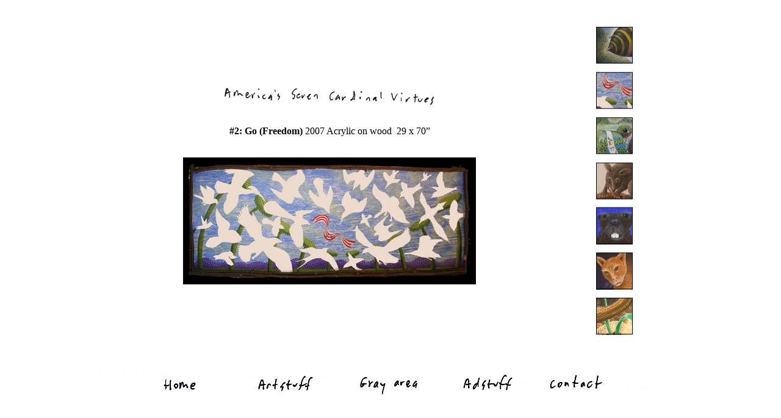

--- FILE ---
content_type: text/html
request_url: http://funism.com/art/seven_virtues/2go.html
body_size: 934
content:
<!DOCTYPE html PUBLIC "-//W3C//DTD XHTML 1.0 Transitional//EN" "http://www.w3.org/TR/xhtml1/DTD/xhtml1-transitional.dtd">
<html xmlns="http://www.w3.org/1999/xhtml">
<head>
<meta http-equiv="Content-Type" content="text/html; charset=ISO-8859-1" />
<title>Funism by Norm Magnusson</title>
<meta name="description" content="Norm Magnusson is an artist, copywriter and political activist." />
<meta name="keywords" content="political art, animal art, painter, sculptor, advertising, creative director, designer, art director, graphic designer, fine arts, fine artist, prints." />
</head>

<body><table width="100%" border="0" cellspacing="0" cellpadding="0">
  <tr>
    <td valign="top"><table width="960" height="600" border="0" align="center" cellpadding="0" cellspacing="0">
  <tr>
    <td valign="top">
      <table width="960" height="600" border="0" cellpadding="0" cellspacing="0">
  <tr>
    <td valign="top"><table height="600" border="0" align="center" cellpadding="20" cellspacing="0">
  <tr>
    <td width="500" align="center"><img src="../../images/seven-virtues-title.gif" alt="Seven Cardinal Virtues" /><br />
      <br />
      <strong>#2: Go (Freedom)</strong> 2007 Acrylic on wood &nbsp;29 x 70&#8221;<BR />
      <BR />
    
    
    <p><img src="../../images/seven_virtues/2go480.jpg" alt="#2 Go (Freedom)" width="480" height="208" /></p>      </td><TD><p><br />
<br />
      <br />
      <br />
    </p>
      </TD>
  </tr>
</table>
</td>
    <TD width="160"><iframe frameborder="0" height="560" width="140" src="../../../iframes/sevenvirtuesscroll.html" alt="Seven Cardinal Virtues" /></iframe></TD>
  </tr>
</table>
</td>
  </tr><TR><TD><img src="../../images/navigation.gif" border="0" usemap="#Map2" /></TD>
  </TR>
</table></td>
  </tr>
</table>


<map name="Map2" id="Map2"><area shape="rect" coords="104,9,168,38" href="../../index.html" alt="Norm's Homepage" />
<area shape="rect" coords="258,4,360,41" href="../index.html" alt="Art" />
<area shape="rect" coords="426,2,532,39" href="../../gray/index.html" alt="Gray Area" />
<area shape="rect" coords="595,3,684,39" href="../../ads/index.html" alt="Advertising" />
  <area shape="rect" coords="740,5,827,35" href="../../contact.html" />
</map></body>
</html>


--- FILE ---
content_type: text/html
request_url: http://funism.com/iframes/sevenvirtuesscroll.html
body_size: 509
content:
<!DOCTYPE html PUBLIC "-//W3C//DTD XHTML 1.0 Transitional//EN" "http://www.w3.org/TR/xhtml1/DTD/xhtml1-transitional.dtd">
<html xmlns="http://www.w3.org/1999/xhtml">
<head>
<meta http-equiv="Content-Type" content="text/html; charset=ISO-8859-1" />
<title>Untitled Document</title>
</head>

<body>
<img src="../images/scrolls/Sevenvirtues-scroll.jpg" alt="Seven Deadly Sins" width="78" height="518" border="0" usemap="#Map" />
<map name="Map" id="Map">
  <area shape="rect" coords="8,229,70,290" href="../art/seven_virtues/4come.html" target="_parent" />
  <area shape="rect" coords="9,3,69,67" href="../art/seven_virtues/1apart.html" target="_parent" />
  <area shape="rect" coords="11,78,71,144" href="../art/seven_virtues/2go.html" target="_parent" />
  <area shape="rect" coords="8,154,70,221" href="../art/seven_virtues/3yes.html" target="_parent" />
  <area shape="rect" coords="10,302,69,367" href="../art/seven_virtues/5sow.html" target="_parent" />
  <area shape="rect" coords="8,376,69,442" href="../art/seven_virtues/6balance.html" target="_parent" />
  <area shape="rect" coords="10,451,70,518" href="../art/seven_virtues/7next.html" target="_parent" />
  
</map>
</body>
</html>
